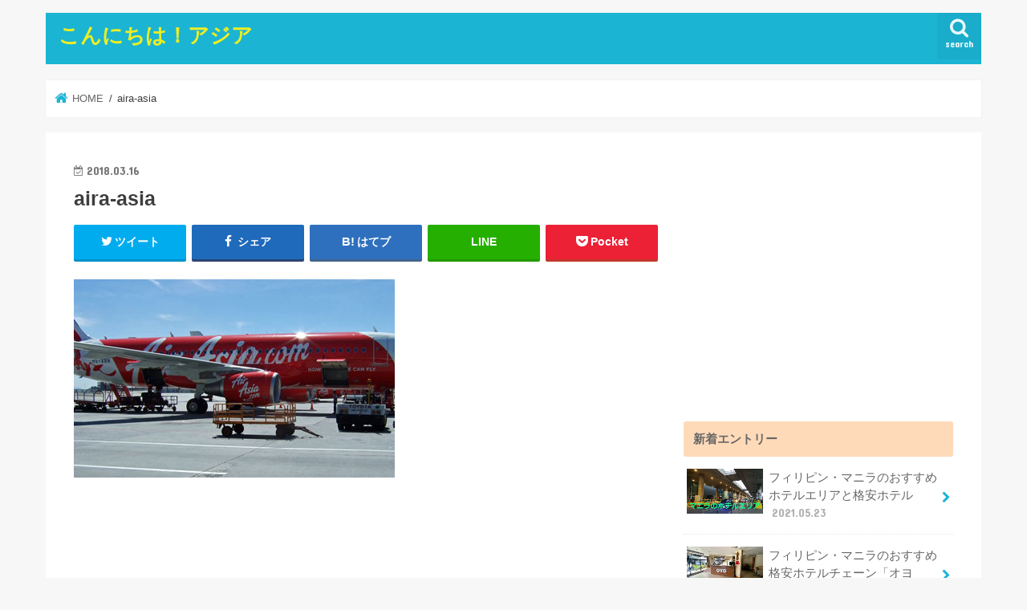

--- FILE ---
content_type: text/html; charset=UTF-8
request_url: https://www.konnichiwa-asia.com/airasia-cancellation/aira-asia/
body_size: 81718
content:
<!doctype html>
<html dir="ltr" lang="ja" prefix="og: https://ogp.me/ns#">

<head>
<meta charset="utf-8">
<meta http-equiv="X-UA-Compatible" content="IE=edge">

<meta name="HandheldFriendly" content="True">
<meta name="MobileOptimized" content="320">
<meta name="viewport" content="width=device-width, initial-scale=1"/>

<link rel="icon" href="http://www.konnichiwa-asia.com/wp-content/uploads/2017/02/asia.png">
<link rel="pingback" href="https://www.konnichiwa-asia.com/xmlrpc.php">

<!--[if IE]>
<![endif]-->


<script async src="//pagead2.googlesyndication.com/pagead/js/adsbygoogle.js"></script>
<script>
  (adsbygoogle = window.adsbygoogle || []).push({
    google_ad_client: "ca-pub-4749558893891721",
    enable_page_level_ads: true
  });
</script>

		<!-- All in One SEO 4.9.3 - aioseo.com -->
		<title>aira-asia | こんにちは！アジア</title>
	<meta name="robots" content="max-image-preview:large" />
	<meta name="author" content="konnichiwa-asia"/>
	<link rel="canonical" href="https://www.konnichiwa-asia.com/airasia-cancellation/aira-asia/" />
	<meta name="generator" content="All in One SEO (AIOSEO) 4.9.3" />
		<meta property="og:locale" content="ja_JP" />
		<meta property="og:site_name" content="こんにちは！アジア |" />
		<meta property="og:type" content="article" />
		<meta property="og:title" content="aira-asia | こんにちは！アジア" />
		<meta property="og:url" content="https://www.konnichiwa-asia.com/airasia-cancellation/aira-asia/" />
		<meta property="article:published_time" content="2018-03-15T22:52:44+00:00" />
		<meta property="article:modified_time" content="2018-03-15T22:52:44+00:00" />
		<meta name="twitter:card" content="summary" />
		<meta name="twitter:title" content="aira-asia | こんにちは！アジア" />
		<script type="application/ld+json" class="aioseo-schema">
			{"@context":"https:\/\/schema.org","@graph":[{"@type":"BreadcrumbList","@id":"https:\/\/www.konnichiwa-asia.com\/airasia-cancellation\/aira-asia\/#breadcrumblist","itemListElement":[{"@type":"ListItem","@id":"https:\/\/www.konnichiwa-asia.com#listItem","position":1,"name":"\u30db\u30fc\u30e0","item":"https:\/\/www.konnichiwa-asia.com","nextItem":{"@type":"ListItem","@id":"https:\/\/www.konnichiwa-asia.com\/airasia-cancellation\/aira-asia\/#listItem","name":"aira-asia"}},{"@type":"ListItem","@id":"https:\/\/www.konnichiwa-asia.com\/airasia-cancellation\/aira-asia\/#listItem","position":2,"name":"aira-asia","previousItem":{"@type":"ListItem","@id":"https:\/\/www.konnichiwa-asia.com#listItem","name":"\u30db\u30fc\u30e0"}}]},{"@type":"ItemPage","@id":"https:\/\/www.konnichiwa-asia.com\/airasia-cancellation\/aira-asia\/#itempage","url":"https:\/\/www.konnichiwa-asia.com\/airasia-cancellation\/aira-asia\/","name":"aira-asia | \u3053\u3093\u306b\u3061\u306f\uff01\u30a2\u30b8\u30a2","inLanguage":"ja","isPartOf":{"@id":"https:\/\/www.konnichiwa-asia.com\/#website"},"breadcrumb":{"@id":"https:\/\/www.konnichiwa-asia.com\/airasia-cancellation\/aira-asia\/#breadcrumblist"},"author":{"@id":"https:\/\/www.konnichiwa-asia.com\/author\/knw-asia\/#author"},"creator":{"@id":"https:\/\/www.konnichiwa-asia.com\/author\/knw-asia\/#author"},"datePublished":"2018-03-16T07:52:44+09:00","dateModified":"2018-03-16T07:52:44+09:00"},{"@type":"Organization","@id":"https:\/\/www.konnichiwa-asia.com\/#organization","name":"\u3053\u3093\u306b\u3061\u306f\uff01\u30a2\u30b8\u30a2","url":"https:\/\/www.konnichiwa-asia.com\/"},{"@type":"Person","@id":"https:\/\/www.konnichiwa-asia.com\/author\/knw-asia\/#author","url":"https:\/\/www.konnichiwa-asia.com\/author\/knw-asia\/","name":"konnichiwa-asia","image":{"@type":"ImageObject","@id":"https:\/\/www.konnichiwa-asia.com\/airasia-cancellation\/aira-asia\/#authorImage","url":"https:\/\/secure.gravatar.com\/avatar\/25821086fd274c24bafa2f6d24434f59?s=96&d=mm&r=g","width":96,"height":96,"caption":"konnichiwa-asia"}},{"@type":"WebSite","@id":"https:\/\/www.konnichiwa-asia.com\/#website","url":"https:\/\/www.konnichiwa-asia.com\/","name":"\u3053\u3093\u306b\u3061\u306f\uff01\u30a2\u30b8\u30a2","inLanguage":"ja","publisher":{"@id":"https:\/\/www.konnichiwa-asia.com\/#organization"}}]}
		</script>
		<!-- All in One SEO -->

<link rel='dns-prefetch' href='//ajax.googleapis.com' />
<link rel='dns-prefetch' href='//fonts.googleapis.com' />
<link rel='dns-prefetch' href='//maxcdn.bootstrapcdn.com' />
<link rel='dns-prefetch' href='//pagead2.googlesyndication.com' />
<link rel="alternate" type="application/rss+xml" title="こんにちは！アジア &raquo; フィード" href="https://www.konnichiwa-asia.com/feed/" />
<link rel="alternate" type="application/rss+xml" title="こんにちは！アジア &raquo; コメントフィード" href="https://www.konnichiwa-asia.com/comments/feed/" />
<script id="wpp-js" src="https://www.konnichiwa-asia.com/wp-content/plugins/wordpress-popular-posts/assets/js/wpp.min.js?ver=7.3.6" data-sampling="0" data-sampling-rate="100" data-api-url="https://www.konnichiwa-asia.com/wp-json/wordpress-popular-posts" data-post-id="5163" data-token="048194f140" data-lang="0" data-debug="0" type="text/javascript"></script>
<link rel="alternate" type="application/rss+xml" title="こんにちは！アジア &raquo; aira-asia のコメントのフィード" href="https://www.konnichiwa-asia.com/airasia-cancellation/aira-asia/feed/" />
<script type="text/javascript">
window._wpemojiSettings = {"baseUrl":"https:\/\/s.w.org\/images\/core\/emoji\/14.0.0\/72x72\/","ext":".png","svgUrl":"https:\/\/s.w.org\/images\/core\/emoji\/14.0.0\/svg\/","svgExt":".svg","source":{"concatemoji":"https:\/\/www.konnichiwa-asia.com\/wp-includes\/js\/wp-emoji-release.min.js"}};
/*! This file is auto-generated */
!function(e,a,t){var n,r,o,i=a.createElement("canvas"),p=i.getContext&&i.getContext("2d");function s(e,t){p.clearRect(0,0,i.width,i.height),p.fillText(e,0,0);e=i.toDataURL();return p.clearRect(0,0,i.width,i.height),p.fillText(t,0,0),e===i.toDataURL()}function c(e){var t=a.createElement("script");t.src=e,t.defer=t.type="text/javascript",a.getElementsByTagName("head")[0].appendChild(t)}for(o=Array("flag","emoji"),t.supports={everything:!0,everythingExceptFlag:!0},r=0;r<o.length;r++)t.supports[o[r]]=function(e){if(p&&p.fillText)switch(p.textBaseline="top",p.font="600 32px Arial",e){case"flag":return s("\ud83c\udff3\ufe0f\u200d\u26a7\ufe0f","\ud83c\udff3\ufe0f\u200b\u26a7\ufe0f")?!1:!s("\ud83c\uddfa\ud83c\uddf3","\ud83c\uddfa\u200b\ud83c\uddf3")&&!s("\ud83c\udff4\udb40\udc67\udb40\udc62\udb40\udc65\udb40\udc6e\udb40\udc67\udb40\udc7f","\ud83c\udff4\u200b\udb40\udc67\u200b\udb40\udc62\u200b\udb40\udc65\u200b\udb40\udc6e\u200b\udb40\udc67\u200b\udb40\udc7f");case"emoji":return!s("\ud83e\udef1\ud83c\udffb\u200d\ud83e\udef2\ud83c\udfff","\ud83e\udef1\ud83c\udffb\u200b\ud83e\udef2\ud83c\udfff")}return!1}(o[r]),t.supports.everything=t.supports.everything&&t.supports[o[r]],"flag"!==o[r]&&(t.supports.everythingExceptFlag=t.supports.everythingExceptFlag&&t.supports[o[r]]);t.supports.everythingExceptFlag=t.supports.everythingExceptFlag&&!t.supports.flag,t.DOMReady=!1,t.readyCallback=function(){t.DOMReady=!0},t.supports.everything||(n=function(){t.readyCallback()},a.addEventListener?(a.addEventListener("DOMContentLoaded",n,!1),e.addEventListener("load",n,!1)):(e.attachEvent("onload",n),a.attachEvent("onreadystatechange",function(){"complete"===a.readyState&&t.readyCallback()})),(e=t.source||{}).concatemoji?c(e.concatemoji):e.wpemoji&&e.twemoji&&(c(e.twemoji),c(e.wpemoji)))}(window,document,window._wpemojiSettings);
</script>
<style type="text/css">
img.wp-smiley,
img.emoji {
	display: inline !important;
	border: none !important;
	box-shadow: none !important;
	height: 1em !important;
	width: 1em !important;
	margin: 0 0.07em !important;
	vertical-align: -0.1em !important;
	background: none !important;
	padding: 0 !important;
}
</style>
	<link rel='stylesheet' id='wp-block-library-css' href='https://www.konnichiwa-asia.com/wp-includes/css/dist/block-library/style.min.css' type='text/css' media='all' />
<link rel='stylesheet' id='aioseo/css/src/vue/standalone/blocks/table-of-contents/global.scss-css' href='https://www.konnichiwa-asia.com/wp-content/plugins/all-in-one-seo-pack/dist/Lite/assets/css/table-of-contents/global.e90f6d47.css' type='text/css' media='all' />
<link rel='stylesheet' id='classic-theme-styles-css' href='https://www.konnichiwa-asia.com/wp-includes/css/classic-themes.min.css' type='text/css' media='all' />
<style id='global-styles-inline-css' type='text/css'>
body{--wp--preset--color--black: #000000;--wp--preset--color--cyan-bluish-gray: #abb8c3;--wp--preset--color--white: #ffffff;--wp--preset--color--pale-pink: #f78da7;--wp--preset--color--vivid-red: #cf2e2e;--wp--preset--color--luminous-vivid-orange: #ff6900;--wp--preset--color--luminous-vivid-amber: #fcb900;--wp--preset--color--light-green-cyan: #7bdcb5;--wp--preset--color--vivid-green-cyan: #00d084;--wp--preset--color--pale-cyan-blue: #8ed1fc;--wp--preset--color--vivid-cyan-blue: #0693e3;--wp--preset--color--vivid-purple: #9b51e0;--wp--preset--gradient--vivid-cyan-blue-to-vivid-purple: linear-gradient(135deg,rgba(6,147,227,1) 0%,rgb(155,81,224) 100%);--wp--preset--gradient--light-green-cyan-to-vivid-green-cyan: linear-gradient(135deg,rgb(122,220,180) 0%,rgb(0,208,130) 100%);--wp--preset--gradient--luminous-vivid-amber-to-luminous-vivid-orange: linear-gradient(135deg,rgba(252,185,0,1) 0%,rgba(255,105,0,1) 100%);--wp--preset--gradient--luminous-vivid-orange-to-vivid-red: linear-gradient(135deg,rgba(255,105,0,1) 0%,rgb(207,46,46) 100%);--wp--preset--gradient--very-light-gray-to-cyan-bluish-gray: linear-gradient(135deg,rgb(238,238,238) 0%,rgb(169,184,195) 100%);--wp--preset--gradient--cool-to-warm-spectrum: linear-gradient(135deg,rgb(74,234,220) 0%,rgb(151,120,209) 20%,rgb(207,42,186) 40%,rgb(238,44,130) 60%,rgb(251,105,98) 80%,rgb(254,248,76) 100%);--wp--preset--gradient--blush-light-purple: linear-gradient(135deg,rgb(255,206,236) 0%,rgb(152,150,240) 100%);--wp--preset--gradient--blush-bordeaux: linear-gradient(135deg,rgb(254,205,165) 0%,rgb(254,45,45) 50%,rgb(107,0,62) 100%);--wp--preset--gradient--luminous-dusk: linear-gradient(135deg,rgb(255,203,112) 0%,rgb(199,81,192) 50%,rgb(65,88,208) 100%);--wp--preset--gradient--pale-ocean: linear-gradient(135deg,rgb(255,245,203) 0%,rgb(182,227,212) 50%,rgb(51,167,181) 100%);--wp--preset--gradient--electric-grass: linear-gradient(135deg,rgb(202,248,128) 0%,rgb(113,206,126) 100%);--wp--preset--gradient--midnight: linear-gradient(135deg,rgb(2,3,129) 0%,rgb(40,116,252) 100%);--wp--preset--duotone--dark-grayscale: url('#wp-duotone-dark-grayscale');--wp--preset--duotone--grayscale: url('#wp-duotone-grayscale');--wp--preset--duotone--purple-yellow: url('#wp-duotone-purple-yellow');--wp--preset--duotone--blue-red: url('#wp-duotone-blue-red');--wp--preset--duotone--midnight: url('#wp-duotone-midnight');--wp--preset--duotone--magenta-yellow: url('#wp-duotone-magenta-yellow');--wp--preset--duotone--purple-green: url('#wp-duotone-purple-green');--wp--preset--duotone--blue-orange: url('#wp-duotone-blue-orange');--wp--preset--font-size--small: 13px;--wp--preset--font-size--medium: 20px;--wp--preset--font-size--large: 36px;--wp--preset--font-size--x-large: 42px;--wp--preset--spacing--20: 0.44rem;--wp--preset--spacing--30: 0.67rem;--wp--preset--spacing--40: 1rem;--wp--preset--spacing--50: 1.5rem;--wp--preset--spacing--60: 2.25rem;--wp--preset--spacing--70: 3.38rem;--wp--preset--spacing--80: 5.06rem;--wp--preset--shadow--natural: 6px 6px 9px rgba(0, 0, 0, 0.2);--wp--preset--shadow--deep: 12px 12px 50px rgba(0, 0, 0, 0.4);--wp--preset--shadow--sharp: 6px 6px 0px rgba(0, 0, 0, 0.2);--wp--preset--shadow--outlined: 6px 6px 0px -3px rgba(255, 255, 255, 1), 6px 6px rgba(0, 0, 0, 1);--wp--preset--shadow--crisp: 6px 6px 0px rgba(0, 0, 0, 1);}:where(.is-layout-flex){gap: 0.5em;}body .is-layout-flow > .alignleft{float: left;margin-inline-start: 0;margin-inline-end: 2em;}body .is-layout-flow > .alignright{float: right;margin-inline-start: 2em;margin-inline-end: 0;}body .is-layout-flow > .aligncenter{margin-left: auto !important;margin-right: auto !important;}body .is-layout-constrained > .alignleft{float: left;margin-inline-start: 0;margin-inline-end: 2em;}body .is-layout-constrained > .alignright{float: right;margin-inline-start: 2em;margin-inline-end: 0;}body .is-layout-constrained > .aligncenter{margin-left: auto !important;margin-right: auto !important;}body .is-layout-constrained > :where(:not(.alignleft):not(.alignright):not(.alignfull)){max-width: var(--wp--style--global--content-size);margin-left: auto !important;margin-right: auto !important;}body .is-layout-constrained > .alignwide{max-width: var(--wp--style--global--wide-size);}body .is-layout-flex{display: flex;}body .is-layout-flex{flex-wrap: wrap;align-items: center;}body .is-layout-flex > *{margin: 0;}:where(.wp-block-columns.is-layout-flex){gap: 2em;}.has-black-color{color: var(--wp--preset--color--black) !important;}.has-cyan-bluish-gray-color{color: var(--wp--preset--color--cyan-bluish-gray) !important;}.has-white-color{color: var(--wp--preset--color--white) !important;}.has-pale-pink-color{color: var(--wp--preset--color--pale-pink) !important;}.has-vivid-red-color{color: var(--wp--preset--color--vivid-red) !important;}.has-luminous-vivid-orange-color{color: var(--wp--preset--color--luminous-vivid-orange) !important;}.has-luminous-vivid-amber-color{color: var(--wp--preset--color--luminous-vivid-amber) !important;}.has-light-green-cyan-color{color: var(--wp--preset--color--light-green-cyan) !important;}.has-vivid-green-cyan-color{color: var(--wp--preset--color--vivid-green-cyan) !important;}.has-pale-cyan-blue-color{color: var(--wp--preset--color--pale-cyan-blue) !important;}.has-vivid-cyan-blue-color{color: var(--wp--preset--color--vivid-cyan-blue) !important;}.has-vivid-purple-color{color: var(--wp--preset--color--vivid-purple) !important;}.has-black-background-color{background-color: var(--wp--preset--color--black) !important;}.has-cyan-bluish-gray-background-color{background-color: var(--wp--preset--color--cyan-bluish-gray) !important;}.has-white-background-color{background-color: var(--wp--preset--color--white) !important;}.has-pale-pink-background-color{background-color: var(--wp--preset--color--pale-pink) !important;}.has-vivid-red-background-color{background-color: var(--wp--preset--color--vivid-red) !important;}.has-luminous-vivid-orange-background-color{background-color: var(--wp--preset--color--luminous-vivid-orange) !important;}.has-luminous-vivid-amber-background-color{background-color: var(--wp--preset--color--luminous-vivid-amber) !important;}.has-light-green-cyan-background-color{background-color: var(--wp--preset--color--light-green-cyan) !important;}.has-vivid-green-cyan-background-color{background-color: var(--wp--preset--color--vivid-green-cyan) !important;}.has-pale-cyan-blue-background-color{background-color: var(--wp--preset--color--pale-cyan-blue) !important;}.has-vivid-cyan-blue-background-color{background-color: var(--wp--preset--color--vivid-cyan-blue) !important;}.has-vivid-purple-background-color{background-color: var(--wp--preset--color--vivid-purple) !important;}.has-black-border-color{border-color: var(--wp--preset--color--black) !important;}.has-cyan-bluish-gray-border-color{border-color: var(--wp--preset--color--cyan-bluish-gray) !important;}.has-white-border-color{border-color: var(--wp--preset--color--white) !important;}.has-pale-pink-border-color{border-color: var(--wp--preset--color--pale-pink) !important;}.has-vivid-red-border-color{border-color: var(--wp--preset--color--vivid-red) !important;}.has-luminous-vivid-orange-border-color{border-color: var(--wp--preset--color--luminous-vivid-orange) !important;}.has-luminous-vivid-amber-border-color{border-color: var(--wp--preset--color--luminous-vivid-amber) !important;}.has-light-green-cyan-border-color{border-color: var(--wp--preset--color--light-green-cyan) !important;}.has-vivid-green-cyan-border-color{border-color: var(--wp--preset--color--vivid-green-cyan) !important;}.has-pale-cyan-blue-border-color{border-color: var(--wp--preset--color--pale-cyan-blue) !important;}.has-vivid-cyan-blue-border-color{border-color: var(--wp--preset--color--vivid-cyan-blue) !important;}.has-vivid-purple-border-color{border-color: var(--wp--preset--color--vivid-purple) !important;}.has-vivid-cyan-blue-to-vivid-purple-gradient-background{background: var(--wp--preset--gradient--vivid-cyan-blue-to-vivid-purple) !important;}.has-light-green-cyan-to-vivid-green-cyan-gradient-background{background: var(--wp--preset--gradient--light-green-cyan-to-vivid-green-cyan) !important;}.has-luminous-vivid-amber-to-luminous-vivid-orange-gradient-background{background: var(--wp--preset--gradient--luminous-vivid-amber-to-luminous-vivid-orange) !important;}.has-luminous-vivid-orange-to-vivid-red-gradient-background{background: var(--wp--preset--gradient--luminous-vivid-orange-to-vivid-red) !important;}.has-very-light-gray-to-cyan-bluish-gray-gradient-background{background: var(--wp--preset--gradient--very-light-gray-to-cyan-bluish-gray) !important;}.has-cool-to-warm-spectrum-gradient-background{background: var(--wp--preset--gradient--cool-to-warm-spectrum) !important;}.has-blush-light-purple-gradient-background{background: var(--wp--preset--gradient--blush-light-purple) !important;}.has-blush-bordeaux-gradient-background{background: var(--wp--preset--gradient--blush-bordeaux) !important;}.has-luminous-dusk-gradient-background{background: var(--wp--preset--gradient--luminous-dusk) !important;}.has-pale-ocean-gradient-background{background: var(--wp--preset--gradient--pale-ocean) !important;}.has-electric-grass-gradient-background{background: var(--wp--preset--gradient--electric-grass) !important;}.has-midnight-gradient-background{background: var(--wp--preset--gradient--midnight) !important;}.has-small-font-size{font-size: var(--wp--preset--font-size--small) !important;}.has-medium-font-size{font-size: var(--wp--preset--font-size--medium) !important;}.has-large-font-size{font-size: var(--wp--preset--font-size--large) !important;}.has-x-large-font-size{font-size: var(--wp--preset--font-size--x-large) !important;}
.wp-block-navigation a:where(:not(.wp-element-button)){color: inherit;}
:where(.wp-block-columns.is-layout-flex){gap: 2em;}
.wp-block-pullquote{font-size: 1.5em;line-height: 1.6;}
</style>
<link rel='stylesheet' id='toc-screen-css' href='https://www.konnichiwa-asia.com/wp-content/plugins/table-of-contents-plus/screen.min.css' type='text/css' media='all' />
<link rel='stylesheet' id='wordpress-popular-posts-css-css' href='https://www.konnichiwa-asia.com/wp-content/plugins/wordpress-popular-posts/assets/css/wpp.css' type='text/css' media='all' />
<link rel='stylesheet' id='yyi_rinker_stylesheet-css' href='https://www.konnichiwa-asia.com/wp-content/plugins/yyi-rinker/css/style.css?v=1.1.10' type='text/css' media='all' />
<link rel='stylesheet' id='style-css' href='https://www.konnichiwa-asia.com/wp-content/themes/jstork/style.css' type='text/css' media='all' />
<link rel='stylesheet' id='child-style-css' href='https://www.konnichiwa-asia.com/wp-content/themes/jstork_custom/style.css' type='text/css' media='all' />
<link rel='stylesheet' id='slick-css' href='https://www.konnichiwa-asia.com/wp-content/themes/jstork/library/css/slick.css' type='text/css' media='all' />
<link rel='stylesheet' id='shortcode-css' href='https://www.konnichiwa-asia.com/wp-content/themes/jstork/library/css/shortcode.css' type='text/css' media='all' />
<link rel='stylesheet' id='gf_Concert-css' href='//fonts.googleapis.com/css?family=Concert+One' type='text/css' media='all' />
<link rel='stylesheet' id='gf_Lato-css' href='//fonts.googleapis.com/css?family=Lato' type='text/css' media='all' />
<link rel='stylesheet' id='fontawesome-css' href='//maxcdn.bootstrapcdn.com/font-awesome/4.7.0/css/font-awesome.min.css' type='text/css' media='all' />
<link rel='stylesheet' id='remodal-css' href='https://www.konnichiwa-asia.com/wp-content/themes/jstork/library/css/remodal.css' type='text/css' media='all' />
<link rel='stylesheet' id='animate-css' href='https://www.konnichiwa-asia.com/wp-content/themes/jstork/library/css/animate.min.css' type='text/css' media='all' />
<script type='text/javascript' src='//ajax.googleapis.com/ajax/libs/jquery/1.12.4/jquery.min.js' id='jquery-js'></script>
<script type='text/javascript' src='https://www.konnichiwa-asia.com/wp-content/plugins/yyi-rinker/js/event-tracking.js?v=1.1.10' id='yyi_rinker_event_tracking_script-js'></script>
<link rel="https://api.w.org/" href="https://www.konnichiwa-asia.com/wp-json/" /><link rel="alternate" type="application/json" href="https://www.konnichiwa-asia.com/wp-json/wp/v2/media/5163" /><link rel="EditURI" type="application/rsd+xml" title="RSD" href="https://www.konnichiwa-asia.com/xmlrpc.php?rsd" />
<link rel="wlwmanifest" type="application/wlwmanifest+xml" href="https://www.konnichiwa-asia.com/wp-includes/wlwmanifest.xml" />

<link rel='shortlink' href='https://www.konnichiwa-asia.com/?p=5163' />
<link rel="alternate" type="application/json+oembed" href="https://www.konnichiwa-asia.com/wp-json/oembed/1.0/embed?url=https%3A%2F%2Fwww.konnichiwa-asia.com%2Fairasia-cancellation%2Faira-asia%2F" />
<link rel="alternate" type="text/xml+oembed" href="https://www.konnichiwa-asia.com/wp-json/oembed/1.0/embed?url=https%3A%2F%2Fwww.konnichiwa-asia.com%2Fairasia-cancellation%2Faira-asia%2F&#038;format=xml" />
<meta name="generator" content="Site Kit by Google 1.96.0" />            <style id="wpp-loading-animation-styles">@-webkit-keyframes bgslide{from{background-position-x:0}to{background-position-x:-200%}}@keyframes bgslide{from{background-position-x:0}to{background-position-x:-200%}}.wpp-widget-block-placeholder,.wpp-shortcode-placeholder{margin:0 auto;width:60px;height:3px;background:#dd3737;background:linear-gradient(90deg,#dd3737 0%,#571313 10%,#dd3737 100%);background-size:200% auto;border-radius:3px;-webkit-animation:bgslide 1s infinite linear;animation:bgslide 1s infinite linear}</style>
            <style>
.yyi-rinker-images {
    display: flex;
    justify-content: center;
    align-items: center;
    position: relative;

}
div.yyi-rinker-image img.yyi-rinker-main-img.hidden {
    display: none;
}

.yyi-rinker-images-arrow {
    cursor: pointer;
    position: absolute;
    top: 50%;
    display: block;
    margin-top: -11px;
    opacity: 0.6;
    width: 22px;
}

.yyi-rinker-images-arrow-left{
    left: -10px;
}
.yyi-rinker-images-arrow-right{
    right: -10px;
}

.yyi-rinker-images-arrow-left.hidden {
    display: none;
}

.yyi-rinker-images-arrow-right.hidden {
    display: none;
}
div.yyi-rinker-contents.yyi-rinker-design-tate  div.yyi-rinker-box{
    flex-direction: column;
}

div.yyi-rinker-contents.yyi-rinker-design-slim div.yyi-rinker-box .yyi-rinker-links {
    flex-direction: column;
}

div.yyi-rinker-contents.yyi-rinker-design-slim div.yyi-rinker-info {
    width: 100%;
}

div.yyi-rinker-contents.yyi-rinker-design-slim .yyi-rinker-title {
    text-align: center;
}

div.yyi-rinker-contents.yyi-rinker-design-slim .yyi-rinker-links {
    text-align: center;
}
div.yyi-rinker-contents.yyi-rinker-design-slim .yyi-rinker-image {
    margin: auto;
}

div.yyi-rinker-contents.yyi-rinker-design-slim div.yyi-rinker-info ul.yyi-rinker-links li {
	align-self: stretch;
}
div.yyi-rinker-contents.yyi-rinker-design-slim div.yyi-rinker-box div.yyi-rinker-info {
	padding: 0;
}
div.yyi-rinker-contents.yyi-rinker-design-slim div.yyi-rinker-box {
	flex-direction: column;
	padding: 14px 5px 0;
}

.yyi-rinker-design-slim div.yyi-rinker-box div.yyi-rinker-info {
	text-align: center;
}

.yyi-rinker-design-slim div.price-box span.price {
	display: block;
}

div.yyi-rinker-contents.yyi-rinker-design-slim div.yyi-rinker-info div.yyi-rinker-title a{
	font-size:16px;
}

div.yyi-rinker-contents.yyi-rinker-design-slim ul.yyi-rinker-links li.amazonkindlelink:before,  div.yyi-rinker-contents.yyi-rinker-design-slim ul.yyi-rinker-links li.amazonlink:before,  div.yyi-rinker-contents.yyi-rinker-design-slim ul.yyi-rinker-links li.rakutenlink:before,  div.yyi-rinker-contents.yyi-rinker-design-slim ul.yyi-rinker-links li.yahoolink:before {
	font-size:12px;
}

div.yyi-rinker-contents.yyi-rinker-design-slim ul.yyi-rinker-links li a {
	font-size: 13px;
}
.entry-content ul.yyi-rinker-links li {
	padding: 0;
}

				</style><script async src="//pagead2.googlesyndication.com/pagead/js/adsbygoogle.js"></script>
<script>
     (adsbygoogle = window.adsbygoogle || []).push({
          google_ad_client: "ca-pub-4749558893891721",
          enable_page_level_ads: true
     });
</script><style type="text/css">
body{color: #3E3E3E;}
a, #breadcrumb li.bc_homelink a::before, .authorbox .author_sns li a::before{color: #1BB4D3;}
a:hover{color: #E69B9B;}
.article-footer .post-categories li a,.article-footer .tags a,.accordionBtn{  background: #1BB4D3;  border-color: #1BB4D3;}
.article-footer .tags a{color:#1BB4D3; background: none;}
.article-footer .post-categories li a:hover,.article-footer .tags a:hover,.accordionBtn.active{ background:#E69B9B;  border-color:#E69B9B;}
input[type="text"],input[type="password"],input[type="datetime"],input[type="datetime-local"],input[type="date"],input[type="month"],input[type="time"],input[type="week"],input[type="number"],input[type="email"],input[type="url"],input[type="search"],input[type="tel"],input[type="color"],select,textarea,.field { background-color: #ffffff;}
.header{color: #ffffff;}
.bgfull .header,.header.bg,.header #inner-header,.menu-sp{background: #1bb4d3;}
#logo a{color: #eeee22;}
#g_nav .nav li a,.nav_btn,.menu-sp a,.menu-sp a,.menu-sp > ul:after{color: #edf9fc;}
#logo a:hover,#g_nav .nav li a:hover,.nav_btn:hover{color:#eeeeee;}
@media only screen and (min-width: 768px) {
.nav > li > a:after{background: #eeeeee;}
.nav ul {background: #666666;}
#g_nav .nav li ul.sub-menu li a{color: #f7f7f7;}
}
@media only screen and (max-width: 1165px) {
.site_description{background: #1bb4d3; color: #ffffff;}
}
#inner-content, #breadcrumb, .entry-content blockquote:before, .entry-content blockquote:after{background: #ffffff}
.top-post-list .post-list:before{background: #1BB4D3;}
.widget li a:after{color: #1BB4D3;}
.entry-content h2,.widgettitle,.accordion::before{background: #ffdab9; color: #444444;}
.entry-content h3{border-color: #ffdab9;}
.h_boader .entry-content h2{border-color: #ffdab9; color: #3E3E3E;}
.h_balloon .entry-content h2:after{border-top-color: #ffdab9;}
.entry-content ul li:before{ background: #ffdab9;}
.entry-content ol li:before{ background: #ffdab9;}
.post-list-card .post-list .eyecatch .cat-name,.top-post-list .post-list .eyecatch .cat-name,.byline .cat-name,.single .authorbox .author-newpost li .cat-name,.related-box li .cat-name,.carouselwrap .cat-name,.eyecatch .cat-name{background: #fcee21; color:  #444444;}
ul.wpp-list li a:before{background: #ffdab9; color: #444444;}
.readmore a{border:1px solid #1BB4D3;color:#1BB4D3;}
.readmore a:hover{background:#1BB4D3;color:#fff;}
.btn-wrap a{background: #1BB4D3;border: 1px solid #1BB4D3;}
.btn-wrap a:hover{background: #E69B9B;border-color: #E69B9B;}
.btn-wrap.simple a{border:1px solid #1BB4D3;color:#1BB4D3;}
.btn-wrap.simple a:hover{background:#1BB4D3;}
.blue-btn, .comment-reply-link, #submit { background-color: #1BB4D3; }
.blue-btn:hover, .comment-reply-link:hover, #submit:hover, .blue-btn:focus, .comment-reply-link:focus, #submit:focus {background-color: #E69B9B; }
#sidebar1{color: #444444;}
.widget:not(.widget_text) a{color:#666666;}
.widget:not(.widget_text) a:hover{color:#999999;}
.bgfull #footer-top,#footer-top .inner,.cta-inner{background-color: #666666; color: #CACACA;}
.footer a,#footer-top a{color: #f7f7f7;}
#footer-top .widgettitle{color: #CACACA;}
.bgfull .footer,.footer.bg,.footer .inner {background-color: #666666;color: #CACACA;}
.footer-links li a:before{ color: #1bb4d3;}
.pagination a, .pagination span,.page-links a{border-color: #1BB4D3; color: #1BB4D3;}
.pagination .current,.pagination .current:hover,.page-links ul > li > span{background-color: #1BB4D3; border-color: #1BB4D3;}
.pagination a:hover, .pagination a:focus,.page-links a:hover, .page-links a:focus{background-color: #1BB4D3; color: #fff;}
</style>

<!-- Google AdSense スニペット (Site Kit が追加) -->
<meta name="google-adsense-platform-account" content="ca-host-pub-2644536267352236">
<meta name="google-adsense-platform-domain" content="sitekit.withgoogle.com">
<!-- (ここまで) Google AdSense スニペット (Site Kit が追加) -->

<!-- Google AdSense スニペット (Site Kit が追加) -->
<script async="async" src="https://pagead2.googlesyndication.com/pagead/js/adsbygoogle.js?client=ca-pub-4749558893891721&amp;host=ca-host-pub-2644536267352236" crossorigin="anonymous" type="text/javascript"></script>

<!-- (ここまで) Google AdSense スニペット (Site Kit が追加) -->
<style id="sccss">/* カスタム CSS をここに入力してください */	
.image-center {
		align: center;
		}

.entry-content img .alignnone  {
    margin: 0 0 1.5em 3px;
		}	

#inner-content {
    box-shadow: none;
	}

#g_nav .nav li a {
	color: #808080!important;
	}

*{ font-family: "ヒラギノ角ゴ ProN W3", "Hiragino Kaku Gothic ProN", メイリオ, Meiryo, "ＭＳ Ｐゴシック", "MS PGothic", sans-serif;}

body{font-weight: 400;}

#breadcrumb {
    font-size: .8em;
    }

.popular-posts li {
    border-bottom: 1px dotted rgba(125, 125, 125, 0.2);
    margin: 0;
    padding-bottom: 1em;
	}

.wpp-date {
    font-family: 'Concert One', cursive;
    font-weight: normal;
    padding: 0 0.3em;
    font-size: 0.9em;
    opacity: .5;
    display: inline-block;
	}

.popular-posts li:last-child {
    border-bottom: none;
	}

.entry-content th {
    background-color: #f6f6f6;
    }

.copyright a {
    color: #666666!important;
	}

.cat-name {
    color: #ffffff!important;
	}

.widgettitle {
    color: #666666!important;
	}

/*.entry-content ol li, ul li:before {
    background: #adadad!important;
	}*/

/*.size-widget-thum {
    height: 77px;
    overflow: hidden;
    text-align: center;
    background: #ddd;
	}*/

.wpp-thumbnail {
    margin: 0 5px 0 0!important;
    }

.clear-img {
    clear: both;
    }

.ft-awe {
    font-size: 1em;
    font-weight: 400;
	margin: 0 0 0.5em;  
	}
 
.ft-awe:before {
	content: "\f046 ";
	font-size: 1.2em;
	color: #939393;
	margin-right: 3px;
	font-family: FontAwesome;
	}

.ft-str {
    font-weight: 700;
    }

.entry-content table caption {
    margin: 0 0 -5px;
    caption-side: bottom;
	}

.entry-content ul li, .entry-content ol li{
    margin: 0.3em 0;
	}

ol, ul {
    margin-left: 0.5em;
	}

.entry-content table {
    margin-top: 1.5em;
	}

#main .widgettitle {
    font-size: 0.95em;
	background: none;
	font-weight: 400;
	}

.widget-in-article-title {
    color: #666666!important;
	text-align: center;
    font-size: 0.95em;
	}

.widget-in-article {
	text-align: center;
	}

.amazonjs_info ul li:before {
	background : none;
    content: none;
	}

.amazonjs_image a:after {
    content: none!important;
	}

.marker-yellow {
	background: linear-gradient(transparent 75%,#ffff66 0%);   
  }

.color-red {
color: #ff0000;  
  	}
</style></head>

<body class="attachment attachment-template-default single single-attachment postid-5163 attachmentid-5163 attachment-jpeg bg pannavi_on h_default sidebarright undo_off">
	<svg xmlns="http://www.w3.org/2000/svg" viewBox="0 0 0 0" width="0" height="0" focusable="false" role="none" style="visibility: hidden; position: absolute; left: -9999px; overflow: hidden;" ><defs><filter id="wp-duotone-dark-grayscale"><feColorMatrix color-interpolation-filters="sRGB" type="matrix" values=" .299 .587 .114 0 0 .299 .587 .114 0 0 .299 .587 .114 0 0 .299 .587 .114 0 0 " /><feComponentTransfer color-interpolation-filters="sRGB" ><feFuncR type="table" tableValues="0 0.49803921568627" /><feFuncG type="table" tableValues="0 0.49803921568627" /><feFuncB type="table" tableValues="0 0.49803921568627" /><feFuncA type="table" tableValues="1 1" /></feComponentTransfer><feComposite in2="SourceGraphic" operator="in" /></filter></defs></svg><svg xmlns="http://www.w3.org/2000/svg" viewBox="0 0 0 0" width="0" height="0" focusable="false" role="none" style="visibility: hidden; position: absolute; left: -9999px; overflow: hidden;" ><defs><filter id="wp-duotone-grayscale"><feColorMatrix color-interpolation-filters="sRGB" type="matrix" values=" .299 .587 .114 0 0 .299 .587 .114 0 0 .299 .587 .114 0 0 .299 .587 .114 0 0 " /><feComponentTransfer color-interpolation-filters="sRGB" ><feFuncR type="table" tableValues="0 1" /><feFuncG type="table" tableValues="0 1" /><feFuncB type="table" tableValues="0 1" /><feFuncA type="table" tableValues="1 1" /></feComponentTransfer><feComposite in2="SourceGraphic" operator="in" /></filter></defs></svg><svg xmlns="http://www.w3.org/2000/svg" viewBox="0 0 0 0" width="0" height="0" focusable="false" role="none" style="visibility: hidden; position: absolute; left: -9999px; overflow: hidden;" ><defs><filter id="wp-duotone-purple-yellow"><feColorMatrix color-interpolation-filters="sRGB" type="matrix" values=" .299 .587 .114 0 0 .299 .587 .114 0 0 .299 .587 .114 0 0 .299 .587 .114 0 0 " /><feComponentTransfer color-interpolation-filters="sRGB" ><feFuncR type="table" tableValues="0.54901960784314 0.98823529411765" /><feFuncG type="table" tableValues="0 1" /><feFuncB type="table" tableValues="0.71764705882353 0.25490196078431" /><feFuncA type="table" tableValues="1 1" /></feComponentTransfer><feComposite in2="SourceGraphic" operator="in" /></filter></defs></svg><svg xmlns="http://www.w3.org/2000/svg" viewBox="0 0 0 0" width="0" height="0" focusable="false" role="none" style="visibility: hidden; position: absolute; left: -9999px; overflow: hidden;" ><defs><filter id="wp-duotone-blue-red"><feColorMatrix color-interpolation-filters="sRGB" type="matrix" values=" .299 .587 .114 0 0 .299 .587 .114 0 0 .299 .587 .114 0 0 .299 .587 .114 0 0 " /><feComponentTransfer color-interpolation-filters="sRGB" ><feFuncR type="table" tableValues="0 1" /><feFuncG type="table" tableValues="0 0.27843137254902" /><feFuncB type="table" tableValues="0.5921568627451 0.27843137254902" /><feFuncA type="table" tableValues="1 1" /></feComponentTransfer><feComposite in2="SourceGraphic" operator="in" /></filter></defs></svg><svg xmlns="http://www.w3.org/2000/svg" viewBox="0 0 0 0" width="0" height="0" focusable="false" role="none" style="visibility: hidden; position: absolute; left: -9999px; overflow: hidden;" ><defs><filter id="wp-duotone-midnight"><feColorMatrix color-interpolation-filters="sRGB" type="matrix" values=" .299 .587 .114 0 0 .299 .587 .114 0 0 .299 .587 .114 0 0 .299 .587 .114 0 0 " /><feComponentTransfer color-interpolation-filters="sRGB" ><feFuncR type="table" tableValues="0 0" /><feFuncG type="table" tableValues="0 0.64705882352941" /><feFuncB type="table" tableValues="0 1" /><feFuncA type="table" tableValues="1 1" /></feComponentTransfer><feComposite in2="SourceGraphic" operator="in" /></filter></defs></svg><svg xmlns="http://www.w3.org/2000/svg" viewBox="0 0 0 0" width="0" height="0" focusable="false" role="none" style="visibility: hidden; position: absolute; left: -9999px; overflow: hidden;" ><defs><filter id="wp-duotone-magenta-yellow"><feColorMatrix color-interpolation-filters="sRGB" type="matrix" values=" .299 .587 .114 0 0 .299 .587 .114 0 0 .299 .587 .114 0 0 .299 .587 .114 0 0 " /><feComponentTransfer color-interpolation-filters="sRGB" ><feFuncR type="table" tableValues="0.78039215686275 1" /><feFuncG type="table" tableValues="0 0.94901960784314" /><feFuncB type="table" tableValues="0.35294117647059 0.47058823529412" /><feFuncA type="table" tableValues="1 1" /></feComponentTransfer><feComposite in2="SourceGraphic" operator="in" /></filter></defs></svg><svg xmlns="http://www.w3.org/2000/svg" viewBox="0 0 0 0" width="0" height="0" focusable="false" role="none" style="visibility: hidden; position: absolute; left: -9999px; overflow: hidden;" ><defs><filter id="wp-duotone-purple-green"><feColorMatrix color-interpolation-filters="sRGB" type="matrix" values=" .299 .587 .114 0 0 .299 .587 .114 0 0 .299 .587 .114 0 0 .299 .587 .114 0 0 " /><feComponentTransfer color-interpolation-filters="sRGB" ><feFuncR type="table" tableValues="0.65098039215686 0.40392156862745" /><feFuncG type="table" tableValues="0 1" /><feFuncB type="table" tableValues="0.44705882352941 0.4" /><feFuncA type="table" tableValues="1 1" /></feComponentTransfer><feComposite in2="SourceGraphic" operator="in" /></filter></defs></svg><svg xmlns="http://www.w3.org/2000/svg" viewBox="0 0 0 0" width="0" height="0" focusable="false" role="none" style="visibility: hidden; position: absolute; left: -9999px; overflow: hidden;" ><defs><filter id="wp-duotone-blue-orange"><feColorMatrix color-interpolation-filters="sRGB" type="matrix" values=" .299 .587 .114 0 0 .299 .587 .114 0 0 .299 .587 .114 0 0 .299 .587 .114 0 0 " /><feComponentTransfer color-interpolation-filters="sRGB" ><feFuncR type="table" tableValues="0.098039215686275 1" /><feFuncG type="table" tableValues="0 0.66274509803922" /><feFuncB type="table" tableValues="0.84705882352941 0.41960784313725" /><feFuncA type="table" tableValues="1 1" /></feComponentTransfer><feComposite in2="SourceGraphic" operator="in" /></filter></defs></svg><div id="container">

<header class="header animated fadeIn " role="banner">
<div id="inner-header" class="wrap cf">
<div id="logo" class="gf fs_s">
<p class="h1 text"><a href="https://www.konnichiwa-asia.com">こんにちは！アジア</a></p>
</div>

<a href="#searchbox" data-remodal-target="searchbox" class="nav_btn search_btn"><span class="text gf">search</span></a>





</div>
</header>


<div class="remodal" data-remodal-id="spnavi" data-remodal-options="hashTracking:false">
<button data-remodal-action="close" class="remodal-close"><span class="text gf">CLOSE</span></button>
<button data-remodal-action="close" class="remodal-close"><span class="text gf">CLOSE</span></button>
</div>




<div class="remodal searchbox" data-remodal-id="searchbox" data-remodal-options="hashTracking:false">
<div class="search cf"><dl><dt>キーワードで記事を検索</dt><dd><form role="search" method="get" id="searchform" class="searchform cf" action="https://www.konnichiwa-asia.com/" >
		<input type="search" placeholder="検索する" value="" name="s" id="s" />
		<button type="submit" id="searchsubmit" ><i class="fa fa-search"></i></button>
		</form></dd></dl></div>
<button data-remodal-action="close" class="remodal-close"><span class="text gf">CLOSE</span></button>
</div>






<div id="breadcrumb" class="breadcrumb inner wrap cf"><ul itemscope itemtype="http://schema.org/BreadcrumbList"><li itemprop="itemListElement" itemscope itemtype="http://schema.org/ListItem" class="bc_homelink"><a itemprop="item" href="https://www.konnichiwa-asia.com/"><span itemprop="name"> HOME</span></a><meta itemprop="position" content="1" /></li><li itemprop="itemListElement" itemscope itemtype="http://schema.org/ListItem" class="bc_posttitle"><span itemprop="name">aira-asia</span><meta itemprop="position" content="3" /></li></ul></div>
<div id="content">
<div id="inner-content" class="wrap cf">

<main id="main" class="m-all t-all d-5of7 cf" role="main">
<article id="post-5163" class="post-5163 attachment type-attachment status-inherit hentry article cf" role="article">
<header class="article-header entry-header">
<p class="byline entry-meta vcard cf">
<time class="date gf entry-date updated"  datetime="2018-03-16">2018.03.16</time>

<span class="writer name author"><span class="fn">konnichiwa-asia</span></span>
</p>

<h1 class="entry-title single-title" itemprop="headline" rel="bookmark">aira-asia</h1>

<div class="share short">
<div class="sns">
<ul class="cf">

<li class="twitter"> 
<a target="blank" href="//twitter.com/intent/tweet?url=https%3A%2F%2Fwww.konnichiwa-asia.com%2Fairasia-cancellation%2Faira-asia%2F&text=aira-asia&tw_p=tweetbutton" onclick="window.open(this.href, 'tweetwindow', 'width=550, height=450,personalbar=0,toolbar=0,scrollbars=1,resizable=1'); return false;"><i class="fa fa-twitter"></i><span class="text">ツイート</span><span class="count"></span></a>
</li>

<li class="facebook">
<a href="//www.facebook.com/sharer.php?src=bm&u=https%3A%2F%2Fwww.konnichiwa-asia.com%2Fairasia-cancellation%2Faira-asia%2F&t=aira-asia" onclick="javascript:window.open(this.href, '', 'menubar=no,toolbar=no,resizable=yes,scrollbars=yes,height=300,width=600');return false;"><i class="fa fa-facebook"></i>
<span class="text">シェア</span><span class="count"></span></a>
</li>

<li class="hatebu">       
<a href="//b.hatena.ne.jp/add?mode=confirm&url=https://www.konnichiwa-asia.com/airasia-cancellation/aira-asia/&title=aira-asia" onclick="window.open(this.href, 'HBwindow', 'width=600, height=400, menubar=no, toolbar=no, scrollbars=yes'); return false;" target="_blank"><span class="text">はてブ</span><span class="count"></span></a>
</li>

<li class="line">
<a href="//line.me/R/msg/text/?aira-asia%0Ahttps%3A%2F%2Fwww.konnichiwa-asia.com%2Fairasia-cancellation%2Faira-asia%2F" target="_blank"><span>LINE</span></a>
</li>

<li class="pocket">
<a href="//getpocket.com/edit?url=https://www.konnichiwa-asia.com/airasia-cancellation/aira-asia/&title=aira-asia" onclick="window.open(this.href, 'FBwindow', 'width=550, height=350, menubar=no, toolbar=no, scrollbars=yes'); return false;"><i class="fa fa-get-pocket"></i><span class="text">Pocket</span><span class="count"></span></a></li>

</ul>
</div> 
</div></header>



<section class="entry-content cf">


<p class="attachment"><a href='https://www.konnichiwa-asia.com/wp-content/uploads/2018/03/aira-asia.jpg'><img width="400" height="247" src="https://www.konnichiwa-asia.com/wp-content/uploads/2018/03/aira-asia.jpg" class="attachment-medium size-medium" alt="" decoding="async" loading="lazy" srcset="https://www.konnichiwa-asia.com/wp-content/uploads/2018/03/aira-asia.jpg 400w, https://www.konnichiwa-asia.com/wp-content/uploads/2018/03/aira-asia-125x77.jpg 125w" sizes="(max-width: 400px) 100vw, 400px" /></a></p>

<div class="add">
<div id="text-4" class="widget widget_text">			<div class="textwidget"><script async src="//pagead2.googlesyndication.com/pagead/js/adsbygoogle.js"></script>
<!-- kw-asia-article-bottom-1 -->
<ins class="adsbygoogle"
     style="display:block"
     data-ad-client="ca-pub-4749558893891721"
     data-ad-slot="1393659039"
     data-ad-format="auto"
     data-full-width-responsive="true"></ins>
<script>
(adsbygoogle = window.adsbygoogle || []).push({});
</script></div>
		</div></div>

</section>






<div class="sharewrap wow animated fadeIn" data-wow-delay="0.5s">

<div class="share">
<div class="sns">
<ul class="cf">

<li class="twitter"> 
<a target="blank" href="//twitter.com/intent/tweet?url=https%3A%2F%2Fwww.konnichiwa-asia.com%2Fairasia-cancellation%2Faira-asia%2F&text=aira-asia&tw_p=tweetbutton" onclick="window.open(this.href, 'tweetwindow', 'width=550, height=450,personalbar=0,toolbar=0,scrollbars=1,resizable=1'); return false;"><i class="fa fa-twitter"></i><span class="text">ツイート</span><span class="count"></span></a>
</li>

<li class="facebook">
<a href="//www.facebook.com/sharer.php?src=bm&u=https%3A%2F%2Fwww.konnichiwa-asia.com%2Fairasia-cancellation%2Faira-asia%2F&t=aira-asia" onclick="javascript:window.open(this.href, '', 'menubar=no,toolbar=no,resizable=yes,scrollbars=yes,height=300,width=600');return false;"><i class="fa fa-facebook"></i>
<span class="text">シェア</span><span class="count"></span></a>
</li>

<li class="hatebu">       
<a href="//b.hatena.ne.jp/add?mode=confirm&url=https://www.konnichiwa-asia.com/airasia-cancellation/aira-asia/&title=aira-asia" onclick="window.open(this.href, 'HBwindow', 'width=600, height=400, menubar=no, toolbar=no, scrollbars=yes'); return false;" target="_blank"><span class="text">はてブ</span><span class="count"></span></a>
</li>

<li class="line">
<a href="//line.me/R/msg/text/?aira-asia%0Ahttps%3A%2F%2Fwww.konnichiwa-asia.com%2Fairasia-cancellation%2Faira-asia%2F" target="_blank"><span>LINE</span></a>
</li>

<li class="pocket">
<a href="//getpocket.com/edit?url=https://www.konnichiwa-asia.com/airasia-cancellation/aira-asia/&title=aira-asia" onclick="window.open(this.href, 'FBwindow', 'width=550, height=350, menubar=no, toolbar=no, scrollbars=yes'); return false;"><i class="fa fa-get-pocket"></i><span class="text">Pocket</span><span class="count"></span></a></li>

<li class="feedly">
<a href="https://feedly.com/i/subscription/feed/https://www.konnichiwa-asia.com/feed/"  target="blank"><i class="fa fa-rss"></i><span class="text">feedly</span><span class="count"></span></a></li>    
</ul>
</div>
</div></div>




	<div id="respond" class="comment-respond">
		<h3 id="reply-title" class="comment-reply-title">コメントを残す <small><a rel="nofollow" id="cancel-comment-reply-link" href="/airasia-cancellation/aira-asia/#respond" style="display:none;">コメントをキャンセル</a></small></h3><form action="https://www.konnichiwa-asia.com/wp-comments-post.php" method="post" id="commentform" class="comment-form" novalidate><p class="comment-notes"><span id="email-notes">メールアドレスが公開されることはありません。</span> <span class="required-field-message"><span class="required">※</span> が付いている欄は必須項目です</span></p><p class="comment-form-comment"><label for="comment">コメント <span class="required">※</span></label> <textarea id="comment" name="comment" cols="45" rows="8" maxlength="65525" required></textarea></p><p class="comment-form-author"><label for="author">名前 <span class="required">※</span></label> <input id="author" name="author" type="text" value="" size="30" maxlength="245" autocomplete="name" required /></p>
<p class="comment-form-email"><label for="email">メール <span class="required">※</span></label> <input id="email" name="email" type="email" value="" size="30" maxlength="100" aria-describedby="email-notes" autocomplete="email" required /></p>
<p class="comment-form-url"><label for="url">サイト</label> <input id="url" name="url" type="url" value="" size="30" maxlength="200" autocomplete="url" /></p>
<p class="form-submit"><input name="submit" type="submit" id="submit" class="submit" value="コメントを送信" /> <input type='hidden' name='comment_post_ID' value='5163' id='comment_post_ID' />
<input type='hidden' name='comment_parent' id='comment_parent' value='0' />
</p><p style="display: none;"><input type="hidden" id="akismet_comment_nonce" name="akismet_comment_nonce" value="d2e3d52d23" /></p><p style="display: none !important;" class="akismet-fields-container" data-prefix="ak_"><label>&#916;<textarea name="ak_hp_textarea" cols="45" rows="8" maxlength="100"></textarea></label><input type="hidden" id="ak_js_1" name="ak_js" value="245"/><script>document.getElementById( "ak_js_1" ).setAttribute( "value", ( new Date() ).getTime() );</script></p></form>	</div><!-- #respond -->
	
</article>

<div class="np-post">
<div class="navigation">
<div class="prev np-post-list">
<div class="home_link">
<a href="https://www.konnichiwa-asia.com"><figure class="eyecatch"><i class="fa fa-home"></i></figure><span class="ttl">トップページへ</span></a>
</div>
</div>

<div class="next np-post-list">
<div class="home_link">
<a href="https://www.konnichiwa-asia.com"><span class="ttl">トップページへ</span><figure class="eyecatch"><i class="fa fa-home"></i></figure></a>
</div>
</div>
</div>
</div>

  <div class="related-box original-related wow animated fadeIn cf">
    <div class="inbox">
	    <h2 class="related-h h_ttl"><span class="gf">RECOMMEND</span>こちらの記事も人気です。</h2>
		    <div class="related-post">
				<ul class="related-list cf">

  	        <li rel="bookmark" title="フィリピン・マニラのおすすめ格安ホテルチェーン「ゼン ルームス」">
		        <a href="https://www.konnichiwa-asia.com/zen-rooms-philippines/" rel=\"bookmark" title="フィリピン・マニラのおすすめ格安ホテルチェーン「ゼン ルームス」" class="title">
		        	<figure class="eyecatch">
	        	                <img width="300" height="200" src="https://www.konnichiwa-asia.com/wp-content/uploads/2021/05/zen-ph-300x200.jpg" class="attachment-post-thum size-post-thum wp-post-image" alt="" decoding="async" />	        	        		<span class="cat-name">フィリピン</span>
		            </figure>
					<time class="date gf">2021.5.20</time>
					<h3 class="ttl">
						フィリピン・マニラのおすすめ格安ホテルチェーン「ゼン ルームス」					</h3>
				</a>
	        </li>
  	        <li rel="bookmark" title="ベトナムの旧正月「テト」とは何？">
		        <a href="https://www.konnichiwa-asia.com/vietnamese-tet-holiday/" rel=\"bookmark" title="ベトナムの旧正月「テト」とは何？" class="title">
		        	<figure class="eyecatch">
	        	                <img width="300" height="187" src="https://www.konnichiwa-asia.com/wp-content/uploads/2020/06/vietnam-tet-300x187.jpg" class="attachment-post-thum size-post-thum wp-post-image" alt="" decoding="async" loading="lazy" srcset="https://www.konnichiwa-asia.com/wp-content/uploads/2020/06/vietnam-tet-300x187.jpg 300w, https://www.konnichiwa-asia.com/wp-content/uploads/2020/06/vietnam-tet-125x77.jpg 125w" sizes="(max-width: 300px) 100vw, 300px" />	        	        		<span class="cat-name">ベトナム</span>
		            </figure>
					<time class="date gf">2020.6.15</time>
					<h3 class="ttl">
						ベトナムの旧正月「テト」とは何？					</h3>
				</a>
	        </li>
  	        <li rel="bookmark" title="中国の端午節とはどんな節句？">
		        <a href="https://www.konnichiwa-asia.com/duan-wu-jie/" rel=\"bookmark" title="中国の端午節とはどんな節句？" class="title">
		        	<figure class="eyecatch">
	        	                <img width="300" height="200" src="https://www.konnichiwa-asia.com/wp-content/uploads/2021/02/chimaki-300x200.jpg" class="attachment-post-thum size-post-thum wp-post-image" alt="" decoding="async" loading="lazy" />	        	        		<span class="cat-name">中国</span>
		            </figure>
					<time class="date gf">2021.2.9</time>
					<h3 class="ttl">
						中国の端午節とはどんな節句？					</h3>
				</a>
	        </li>
  	        <li rel="bookmark" title="フィリピン・マニラのおすすめ格安ホテルチェーン「ゴー ホテルズ」">
		        <a href="https://www.konnichiwa-asia.com/philippines-go-hotels/" rel=\"bookmark" title="フィリピン・マニラのおすすめ格安ホテルチェーン「ゴー ホテルズ」" class="title">
		        	<figure class="eyecatch">
	        	                <img width="300" height="200" src="https://www.konnichiwa-asia.com/wp-content/uploads/2021/05/gohotels-philippines-1-300x200.jpg" class="attachment-post-thum size-post-thum wp-post-image" alt="" decoding="async" loading="lazy" />	        	        		<span class="cat-name">フィリピン</span>
		            </figure>
					<time class="date gf">2021.5.15</time>
					<h3 class="ttl">
						フィリピン・マニラのおすすめ格安ホテルチェーン「ゴー ホテルズ」					</h3>
				</a>
	        </li>
  	        <li rel="bookmark" title="中国の格安ホテルチェーン店">
		        <a href="https://www.konnichiwa-asia.com/china-hotel-chain/" rel=\"bookmark" title="中国の格安ホテルチェーン店" class="title">
		        	<figure class="eyecatch">
	        	                <img width="300" height="200" src="https://www.konnichiwa-asia.com/wp-content/uploads/2018/01/hanting-hotel-300x200.jpg" class="attachment-post-thum size-post-thum wp-post-image" alt="" decoding="async" loading="lazy" srcset="https://www.konnichiwa-asia.com/wp-content/uploads/2018/01/hanting-hotel-300x200.jpg 300w, https://www.konnichiwa-asia.com/wp-content/uploads/2018/01/hanting-hotel.jpg 350w" sizes="(max-width: 300px) 100vw, 300px" />	        	        		<span class="cat-name">中国</span>
		            </figure>
					<time class="date gf">2018.2.18</time>
					<h3 class="ttl">
						中国の格安ホテルチェーン店					</h3>
				</a>
	        </li>
  	        <li rel="bookmark" title="ジェットスター  「川豊本店」の割引クーポン 成田山表参道の “うなぎ” で夏を乗りきろうキャンペーン！">
		        <a href="https://www.konnichiwa-asia.com/jetstar-naritasan-coupon/" rel=\"bookmark" title="ジェットスター  「川豊本店」の割引クーポン 成田山表参道の “うなぎ” で夏を乗りきろうキャンペーン！" class="title">
		        	<figure class="eyecatch">
	        	                <img width="300" height="175" src="https://www.konnichiwa-asia.com/wp-content/uploads/2016/07/jetstar-narita-sando.gif" class="attachment-post-thum size-post-thum wp-post-image" alt="" decoding="async" loading="lazy" />	        	        		<span class="cat-name">お得情報</span>
		            </figure>
					<time class="date gf">2016.7.26</time>
					<h3 class="ttl">
						ジェットスター  「川豊本店」の割引クーポン 成田山表参道の “うなぎ”…					</h3>
				</a>
	        </li>
  	        <li rel="bookmark" title="タイ・バンコクの物価～ワンコインで何が買える？【2019年 コンビニエンスストア】">
		        <a href="https://www.konnichiwa-asia.com/bangkok-one-coin-2019/" rel=\"bookmark" title="タイ・バンコクの物価～ワンコインで何が買える？【2019年 コンビニエンスストア】" class="title">
		        	<figure class="eyecatch">
	        	                <img width="300" height="200" src="https://www.konnichiwa-asia.com/wp-content/uploads/2020/01/thai-7eleven-300x200.jpg" class="attachment-post-thum size-post-thum wp-post-image" alt="タイのセブンイレブン" decoding="async" loading="lazy" srcset="https://www.konnichiwa-asia.com/wp-content/uploads/2020/01/thai-7eleven-300x200.jpg 300w, https://www.konnichiwa-asia.com/wp-content/uploads/2020/01/thai-7eleven.jpg 425w" sizes="(max-width: 300px) 100vw, 300px" />	        	        		<span class="cat-name">タイ</span>
		            </figure>
					<time class="date gf">2019.12.30</time>
					<h3 class="ttl">
						タイ・バンコクの物価～ワンコインで何が買える？【2019年 コンビニエン…					</h3>
				</a>
	        </li>
  	        <li rel="bookmark" title="シンガポールの物価～ワンコインで食料品や飲料は何が買えるの？【2019年 コンビニエンスストア】">
		        <a href="https://www.konnichiwa-asia.com/singapore-one-coin-2019/" rel=\"bookmark" title="シンガポールの物価～ワンコインで食料品や飲料は何が買えるの？【2019年 コンビニエンスストア】" class="title">
		        	<figure class="eyecatch">
	        	                <img width="300" height="200" src="https://www.konnichiwa-asia.com/wp-content/uploads/2019/12/singapore-7eleven-300x200.jpg" class="attachment-post-thum size-post-thum wp-post-image" alt="シンガポールのセブンイレブン" decoding="async" loading="lazy" />	        	        		<span class="cat-name">シンガポール</span>
		            </figure>
					<time class="date gf">2019.12.29</time>
					<h3 class="ttl">
						シンガポールの物価～ワンコインで食料品や飲料は何が買えるの？【2019年…					</h3>
				</a>
	        </li>
  
  			</ul>
	    </div>
    </div>
</div>
  
<div class="authorbox wow animated fadeIn" data-wow-delay="0.5s">
</div>
</main>
<div id="sidebar1" class="sidebar m-all t-all d-2of7 cf" role="complementary">

<div id="text-3" class="widget widget_text">			<div class="textwidget"><script async src="//pagead2.googlesyndication.com/pagead/js/adsbygoogle.js"></script>
<!-- kw-asia-r-top-rp -->
<ins class="adsbygoogle"
     style="display:block"
     data-ad-client="ca-pub-4749558893891721"
     data-ad-slot="8916925838"
     data-ad-format="auto"></ins>
<script>
(adsbygoogle = window.adsbygoogle || []).push({});
</script></div>
		</div>          <div id="new-entries" class="widget widget_recent_entries widget_new_img_post cf">
            <h4 class="widgettitle"><span>新着エントリー</span></h4>
			<ul>
												<li>
			<a class="cf" href="https://www.konnichiwa-asia.com/manila-budget-hotel/" title="フィリピン・マニラのおすすめホテルエリアと格安ホテル">
						<figure class="eyecatch">
			<img width="486" height="290" src="https://www.konnichiwa-asia.com/wp-content/uploads/2021/05/manila-budget-hotel-10-486x290.jpg" class="attachment-home-thum size-home-thum wp-post-image" alt="" decoding="async" loading="lazy" />			</figure>
						フィリピン・マニラのおすすめホテルエリアと格安ホテル			<span class="date gf">2021.05.23</span>
			</a>
			</li><!-- /.new-entry -->
						<li>
			<a class="cf" href="https://www.konnichiwa-asia.com/oyo-philippines/" title="フィリピン・マニラのおすすめ格安ホテルチェーン「オヨ（OYO）」">
						<figure class="eyecatch">
			<img width="486" height="290" src="https://www.konnichiwa-asia.com/wp-content/uploads/2021/05/oyo-philippines-486x290.jpg" class="attachment-home-thum size-home-thum wp-post-image" alt="" decoding="async" loading="lazy" />			</figure>
						フィリピン・マニラのおすすめ格安ホテルチェーン「オヨ（OYO）」			<span class="date gf">2021.05.21</span>
			</a>
			</li><!-- /.new-entry -->
						<li>
			<a class="cf" href="https://www.konnichiwa-asia.com/zen-rooms-philippines/" title="フィリピン・マニラのおすすめ格安ホテルチェーン「ゼン ルームス」">
						<figure class="eyecatch">
			<img width="486" height="290" src="https://www.konnichiwa-asia.com/wp-content/uploads/2021/05/zen-ph-486x290.jpg" class="attachment-home-thum size-home-thum wp-post-image" alt="" decoding="async" loading="lazy" />			</figure>
						フィリピン・マニラのおすすめ格安ホテルチェーン「ゼン ルームス」			<span class="date gf">2021.05.20</span>
			</a>
			</li><!-- /.new-entry -->
						<li>
			<a class="cf" href="https://www.konnichiwa-asia.com/red-doorz-philippines/" title="フィリピン・マニラのおすすめ格安ホテルチェーン「レッドドアーズ」">
						<figure class="eyecatch">
			<img width="486" height="290" src="https://www.konnichiwa-asia.com/wp-content/uploads/2021/05/red-doorz-ph-486x290.jpg" class="attachment-home-thum size-home-thum wp-post-image" alt="" decoding="async" loading="lazy" />			</figure>
						フィリピン・マニラのおすすめ格安ホテルチェーン「レッドドアーズ」			<span class="date gf">2021.05.18</span>
			</a>
			</li><!-- /.new-entry -->
						<li>
			<a class="cf" href="https://www.konnichiwa-asia.com/hop-inn-philippines/" title="フィリピン・マニラのおすすめ格安ホテルチェーン「ホップ イン ホテル」">
						<figure class="eyecatch">
			<img width="486" height="290" src="https://www.konnichiwa-asia.com/wp-content/uploads/2021/05/hop-inn-philippines-486x290.jpg" class="attachment-home-thum size-home-thum wp-post-image" alt="" decoding="async" loading="lazy" />			</figure>
						フィリピン・マニラのおすすめ格安ホテルチェーン「ホップ イン ホテル」			<span class="date gf">2021.05.16</span>
			</a>
			</li><!-- /.new-entry -->
						<li>
			<a class="cf" href="https://www.konnichiwa-asia.com/philippines-go-hotels/" title="フィリピン・マニラのおすすめ格安ホテルチェーン「ゴー ホテルズ」">
						<figure class="eyecatch">
			<img width="486" height="290" src="https://www.konnichiwa-asia.com/wp-content/uploads/2021/05/gohotels-philippines-1-486x290.jpg" class="attachment-home-thum size-home-thum wp-post-image" alt="" decoding="async" loading="lazy" />			</figure>
						フィリピン・マニラのおすすめ格安ホテルチェーン「ゴー ホテルズ」			<span class="date gf">2021.05.15</span>
			</a>
			</li><!-- /.new-entry -->
						<li>
			<a class="cf" href="https://www.konnichiwa-asia.com/manila-redpanet/" title="フィリピン・マニラでおすすめの格安ホテルチェーン「レッドプラネットホテル」">
						<figure class="eyecatch">
			<img width="486" height="290" src="https://www.konnichiwa-asia.com/wp-content/uploads/2021/05/red-planet-manila-22-486x290.jpg" class="attachment-home-thum size-home-thum wp-post-image" alt="" decoding="async" loading="lazy" />			</figure>
						フィリピン・マニラでおすすめの格安ホテルチェーン「レッドプラネットホテル」			<span class="date gf">2021.05.12</span>
			</a>
			</li><!-- /.new-entry -->
						<li>
			<a class="cf" href="https://www.konnichiwa-asia.com/korean-age/" title="韓国人の年齢の数え方「数え年」の意味とは？日本との違いは何？">
						<figure class="eyecatch">
			<img width="486" height="290" src="https://www.konnichiwa-asia.com/wp-content/uploads/2021/04/korean-age-486x290.jpg" class="attachment-home-thum size-home-thum wp-post-image" alt="" decoding="async" loading="lazy" />			</figure>
						韓国人の年齢の数え方「数え年」の意味とは？日本との違いは何？			<span class="date gf">2021.04.30</span>
			</a>
			</li><!-- /.new-entry -->
						<li>
			<a class="cf" href="https://www.konnichiwa-asia.com/transfer-transit/" title="経由便や乗継ぎ便のトランジットとトランスファー、ストップオーバーとは？">
						<figure class="eyecatch">
			<img width="400" height="290" src="https://www.konnichiwa-asia.com/wp-content/uploads/2021/04/transfer-7-400x290.jpg" class="attachment-home-thum size-home-thum wp-post-image" alt="" decoding="async" loading="lazy" />			</figure>
						経由便や乗継ぎ便のトランジットとトランスファー、ストップオーバーとは？			<span class="date gf">2021.04.09</span>
			</a>
			</li><!-- /.new-entry -->
						<li>
			<a class="cf" href="https://www.konnichiwa-asia.com/duan-wu-jie/" title="中国の端午節とはどんな節句？">
						<figure class="eyecatch">
			<img width="400" height="290" src="https://www.konnichiwa-asia.com/wp-content/uploads/2021/02/chimaki-400x290.jpg" class="attachment-home-thum size-home-thum wp-post-image" alt="" decoding="async" loading="lazy" />			</figure>
						中国の端午節とはどんな節句？			<span class="date gf">2021.02.09</span>
			</a>
			</li><!-- /.new-entry -->
									</ul>
          </div><!-- /#new-entries -->
        <div id="archives-3" class="widget widget_archive"><h4 class="widgettitle"><span>アーカイブ</span></h4>		<label class="screen-reader-text" for="archives-dropdown-3">アーカイブ</label>
		<select id="archives-dropdown-3" name="archive-dropdown">
			
			<option value="">月を選択</option>
				<option value='https://www.konnichiwa-asia.com/2021/05/'> 2021年5月 </option>
	<option value='https://www.konnichiwa-asia.com/2021/04/'> 2021年4月 </option>
	<option value='https://www.konnichiwa-asia.com/2021/02/'> 2021年2月 </option>
	<option value='https://www.konnichiwa-asia.com/2020/08/'> 2020年8月 </option>
	<option value='https://www.konnichiwa-asia.com/2020/06/'> 2020年6月 </option>
	<option value='https://www.konnichiwa-asia.com/2020/05/'> 2020年5月 </option>
	<option value='https://www.konnichiwa-asia.com/2020/04/'> 2020年4月 </option>
	<option value='https://www.konnichiwa-asia.com/2020/01/'> 2020年1月 </option>
	<option value='https://www.konnichiwa-asia.com/2019/12/'> 2019年12月 </option>
	<option value='https://www.konnichiwa-asia.com/2018/09/'> 2018年9月 </option>
	<option value='https://www.konnichiwa-asia.com/2018/08/'> 2018年8月 </option>
	<option value='https://www.konnichiwa-asia.com/2018/03/'> 2018年3月 </option>
	<option value='https://www.konnichiwa-asia.com/2018/02/'> 2018年2月 </option>
	<option value='https://www.konnichiwa-asia.com/2017/12/'> 2017年12月 </option>
	<option value='https://www.konnichiwa-asia.com/2017/11/'> 2017年11月 </option>
	<option value='https://www.konnichiwa-asia.com/2017/10/'> 2017年10月 </option>
	<option value='https://www.konnichiwa-asia.com/2017/09/'> 2017年9月 </option>
	<option value='https://www.konnichiwa-asia.com/2017/08/'> 2017年8月 </option>
	<option value='https://www.konnichiwa-asia.com/2017/07/'> 2017年7月 </option>
	<option value='https://www.konnichiwa-asia.com/2017/05/'> 2017年5月 </option>
	<option value='https://www.konnichiwa-asia.com/2017/03/'> 2017年3月 </option>
	<option value='https://www.konnichiwa-asia.com/2017/02/'> 2017年2月 </option>
	<option value='https://www.konnichiwa-asia.com/2016/09/'> 2016年9月 </option>
	<option value='https://www.konnichiwa-asia.com/2016/08/'> 2016年8月 </option>
	<option value='https://www.konnichiwa-asia.com/2016/07/'> 2016年7月 </option>
	<option value='https://www.konnichiwa-asia.com/2014/10/'> 2014年10月 </option>

		</select>

<script type="text/javascript">
/* <![CDATA[ */
(function() {
	var dropdown = document.getElementById( "archives-dropdown-3" );
	function onSelectChange() {
		if ( dropdown.options[ dropdown.selectedIndex ].value !== '' ) {
			document.location.href = this.options[ this.selectedIndex ].value;
		}
	}
	dropdown.onchange = onSelectChange;
})();
/* ]]> */
</script>
			</div><div id="categories-3" class="widget widget_categories"><h4 class="widgettitle"><span>カテゴリー</span></h4>
			<ul>
					<li class="cat-item cat-item-19"><a href="https://www.konnichiwa-asia.com/category/localfood/">B級グルメ</a>
</li>
	<li class="cat-item cat-item-21"><a href="https://www.konnichiwa-asia.com/category/lcc/">LCC</a>
</li>
	<li class="cat-item cat-item-25"><a href="https://www.konnichiwa-asia.com/category/indonesia/">インドネシア</a>
</li>
	<li class="cat-item cat-item-61"><a href="https://www.konnichiwa-asia.com/category/useful/">お役立ち情報</a>
</li>
	<li class="cat-item cat-item-9"><a href="https://www.konnichiwa-asia.com/category/info/">お得情報</a>
</li>
	<li class="cat-item cat-item-49"><a href="https://www.konnichiwa-asia.com/category/singapore/">シンガポール</a>
</li>
	<li class="cat-item cat-item-51"><a href="https://www.konnichiwa-asia.com/category/thai/">タイ</a>
</li>
	<li class="cat-item cat-item-20"><a href="https://www.konnichiwa-asia.com/category/news/">ニュース</a>
</li>
	<li class="cat-item cat-item-45"><a href="https://www.konnichiwa-asia.com/category/philippines/">フィリピン</a>
</li>
	<li class="cat-item cat-item-48"><a href="https://www.konnichiwa-asia.com/category/vietnam/">ベトナム</a>
</li>
	<li class="cat-item cat-item-36"><a href="https://www.konnichiwa-asia.com/category/europe/">ヨーロッパ</a>
</li>
	<li class="cat-item cat-item-7"><a href="https://www.konnichiwa-asia.com/category/china/">中国</a>
</li>
	<li class="cat-item cat-item-33"><a href="https://www.konnichiwa-asia.com/category/travel-info/">旅情報</a>
</li>
	<li class="cat-item cat-item-30"><a href="https://www.konnichiwa-asia.com/category/japan/">日本</a>
</li>
	<li class="cat-item cat-item-60"><a href="https://www.konnichiwa-asia.com/category/living/">暮らす</a>
</li>
	<li class="cat-item cat-item-11"><a href="https://www.konnichiwa-asia.com/category/ticket/">航空券</a>
</li>
	<li class="cat-item cat-item-4"><a href="https://www.konnichiwa-asia.com/category/korea/">韓国</a>
</li>
	<li class="cat-item cat-item-27"><a href="https://www.konnichiwa-asia.com/category/hongkong/">香港</a>
</li>
			</ul>

			</div><div id="tag_cloud-2" class="widget widget_tag_cloud"><h4 class="widgettitle"><span>タグ</span></h4><div class="tagcloud"><a href="https://www.konnichiwa-asia.com/tag/lcc/" class="tag-cloud-link tag-link-41 tag-link-position-1" style="font-size: 13.185185185185pt;" aria-label="LCC (3個の項目)">LCC</a>
<a href="https://www.konnichiwa-asia.com/tag/sim/" class="tag-cloud-link tag-link-52 tag-link-position-2" style="font-size: 11.111111111111pt;" aria-label="SIM (2個の項目)">SIM</a>
<a href="https://www.konnichiwa-asia.com/tag/apps/" class="tag-cloud-link tag-link-54 tag-link-position-3" style="font-size: 8pt;" aria-label="アプリ (1個の項目)">アプリ</a>
<a href="https://www.konnichiwa-asia.com/tag/islam/" class="tag-cloud-link tag-link-32 tag-link-position-4" style="font-size: 8pt;" aria-label="イスラム (1個の項目)">イスラム</a>
<a href="https://www.konnichiwa-asia.com/tag/event/" class="tag-cloud-link tag-link-58 tag-link-position-5" style="font-size: 8pt;" aria-label="イベント (1個の項目)">イベント</a>
<a href="https://www.konnichiwa-asia.com/tag/beauty/" class="tag-cloud-link tag-link-39 tag-link-position-6" style="font-size: 8pt;" aria-label="エステ (1個の項目)">エステ</a>
<a href="https://www.konnichiwa-asia.com/tag/cambodia/" class="tag-cloud-link tag-link-28 tag-link-position-7" style="font-size: 8pt;" aria-label="カンボジア (1個の項目)">カンボジア</a>
<a href="https://www.konnichiwa-asia.com/tag/coupon/" class="tag-cloud-link tag-link-13 tag-link-position-8" style="font-size: 16.296296296296pt;" aria-label="クーポン (5個の項目)">クーポン</a>
<a href="https://www.konnichiwa-asia.com/tag/gourmet/" class="tag-cloud-link tag-link-5 tag-link-position-9" style="font-size: 14.913580246914pt;" aria-label="グルメ (4個の項目)">グルメ</a>
<a href="https://www.konnichiwa-asia.com/tag/convenience/" class="tag-cloud-link tag-link-47 tag-link-position-10" style="font-size: 17.506172839506pt;" aria-label="コンビニ (6個の項目)">コンビニ</a>
<a href="https://www.konnichiwa-asia.com/tag/spain/" class="tag-cloud-link tag-link-37 tag-link-position-11" style="font-size: 11.111111111111pt;" aria-label="スペイン (2個の項目)">スペイン</a>
<a href="https://www.konnichiwa-asia.com/tag/sale/" class="tag-cloud-link tag-link-15 tag-link-position-12" style="font-size: 11.111111111111pt;" aria-label="セール (2個の項目)">セール</a>
<a href="https://www.konnichiwa-asia.com/tag/ticket/" class="tag-cloud-link tag-link-12 tag-link-position-13" style="font-size: 13.185185185185pt;" aria-label="チケット (3個の項目)">チケット</a>
<a href="https://www.konnichiwa-asia.com/tag/philippines/" class="tag-cloud-link tag-link-29 tag-link-position-14" style="font-size: 8pt;" aria-label="フィリピン (1個の項目)">フィリピン</a>
<a href="https://www.konnichiwa-asia.com/tag/hotel/" class="tag-cloud-link tag-link-18 tag-link-position-15" style="font-size: 22pt;" aria-label="ホテル (12個の項目)">ホテル</a>
<a href="https://www.konnichiwa-asia.com/tag/%e4%b8%8a%e6%b5%b7/" class="tag-cloud-link tag-link-42 tag-link-position-16" style="font-size: 8pt;" aria-label="上海 (1個の項目)">上海</a>
<a href="https://www.konnichiwa-asia.com/tag/world-heritage/" class="tag-cloud-link tag-link-40 tag-link-position-17" style="font-size: 13.185185185185pt;" aria-label="世界遺産 (3個の項目)">世界遺産</a>
<a href="https://www.konnichiwa-asia.com/tag/money-exchange/" class="tag-cloud-link tag-link-38 tag-link-position-18" style="font-size: 11.111111111111pt;" aria-label="両替 (2個の項目)">両替</a>
<a href="https://www.konnichiwa-asia.com/tag/china/" class="tag-cloud-link tag-link-16 tag-link-position-19" style="font-size: 8pt;" aria-label="中国 (1個の項目)">中国</a>
<a href="https://www.konnichiwa-asia.com/tag/taiwan/" class="tag-cloud-link tag-link-23 tag-link-position-20" style="font-size: 8pt;" aria-label="台湾 (1個の項目)">台湾</a>
<a href="https://www.konnichiwa-asia.com/tag/narita/" class="tag-cloud-link tag-link-31 tag-link-position-21" style="font-size: 8pt;" aria-label="成田 (1個の項目)">成田</a>
<a href="https://www.konnichiwa-asia.com/tag/prices/" class="tag-cloud-link tag-link-44 tag-link-position-22" style="font-size: 18.37037037037pt;" aria-label="物価 (7個の項目)">物価</a>
<a href="https://www.konnichiwa-asia.com/tag/disease/" class="tag-cloud-link tag-link-34 tag-link-position-23" style="font-size: 11.111111111111pt;" aria-label="病気 (2個の項目)">病気</a>
<a href="https://www.konnichiwa-asia.com/tag/holiday/" class="tag-cloud-link tag-link-59 tag-link-position-24" style="font-size: 8pt;" aria-label="祝祭日 (1個の項目)">祝祭日</a>
<a href="https://www.konnichiwa-asia.com/tag/airport/" class="tag-cloud-link tag-link-26 tag-link-position-25" style="font-size: 14.913580246914pt;" aria-label="空港 (4個の項目)">空港</a>
<a href="https://www.konnichiwa-asia.com/tag/sightseeing/" class="tag-cloud-link tag-link-35 tag-link-position-26" style="font-size: 17.506172839506pt;" aria-label="観光 (6個の項目)">観光</a>
<a href="https://www.konnichiwa-asia.com/tag/language/" class="tag-cloud-link tag-link-56 tag-link-position-27" style="font-size: 8pt;" aria-label="言葉 (1個の項目)">言葉</a>
<a href="https://www.konnichiwa-asia.com/tag/remittance/" class="tag-cloud-link tag-link-57 tag-link-position-28" style="font-size: 13.185185185185pt;" aria-label="送金 (3個の項目)">送金</a>
<a href="https://www.konnichiwa-asia.com/tag/aeroplane/" class="tag-cloud-link tag-link-17 tag-link-position-29" style="font-size: 14.913580246914pt;" aria-label="飛行機 (4個の項目)">飛行機</a>
<a href="https://www.konnichiwa-asia.com/tag/hongkong/" class="tag-cloud-link tag-link-22 tag-link-position-30" style="font-size: 8pt;" aria-label="香港 (1個の項目)">香港</a></div>
</div>

<script type="text/javascript">
(function($) {
	$(document).ready(function() {
		
		var windowWidth = $(window).width();
		var windowSm = 1166;
		if (windowSm <= windowWidth) {
		
			/*
			Ads Sidewinder
			by Hamachiya2. http://d.hatena.ne.jp/Hamachiya2/20120820/adsense_sidewinder
			*/
			var main = $('#main'); // メインカラムのID
			var side = $('#sidebar1'); // サイドバーのID
			var wrapper = $('#scrollfix'); // 広告を包む要素のID
	
			var w = $(window);
			var wrapperHeight = wrapper.outerHeight();
			var wrapperTop = wrapper.offset().top;
			var sideLeft = side.offset().left;
	
			var sideMargin = {
				top: side.css('margin-top') ? side.css('margin-top') : 0,
				right: side.css('margin-right') ? side.css('margin-right') : 0,
				bottom: side.css('margin-bottom') ? side.css('margin-bottom') : 0,
				left: side.css('margin-left') ? side.css('margin-left') : 0
			};
	
			var winLeft;
			var pos;
	
			var scrollAdjust = function() {
				sideHeight = side.outerHeight();
				mainHeight = main.outerHeight();
				mainAbs = main.offset().top + mainHeight;
				var winTop = w.scrollTop();
				winLeft = w.scrollLeft();
				var winHeight = w.height();
				var nf = (winTop > wrapperTop) && (mainHeight > sideHeight) ? true : false;
				pos = !nf ? 'static' : (winTop + wrapperHeight) > mainAbs ? 'absolute' : 'fixed';
				if (pos === 'fixed') {
					side.css({
						position: pos,
						top: '',
						bottom: winHeight - wrapperHeight,
						left: sideLeft - winLeft,
						margin: 0
					});
	
				} else if (pos === 'absolute') {
					side.css({
						position: pos,
						top: mainAbs - sideHeight,
						bottom: '',
						left: sideLeft,
						margin: 0
					});
	
				} else {
					side.css({
						position: pos,
						marginTop: sideMargin.top,
						marginRight: sideMargin.right,
						marginBottom: sideMargin.bottom,
						marginLeft: sideMargin.left
					});
				}
			};
	
			var resizeAdjust = function() {
				side.css({
					position:'static',
					marginTop: sideMargin.top,
					marginRight: sideMargin.right,
					marginBottom: sideMargin.bottom,
					marginLeft: sideMargin.left
				});
				sideLeft = side.offset().left;
				winLeft = w.scrollLeft();
				if (pos === 'fixed') {
					side.css({
						position: pos,
						left: sideLeft - winLeft,
						margin: 0
					});
	
				} else if (pos === 'absolute') {
					side.css({
						position: pos,
						left: sideLeft,
						margin: 0
					});
				}
			};
			w.on('load', scrollAdjust);
			w.on('scroll', scrollAdjust);
			w.on('resize', resizeAdjust);
		}
	});
})(jQuery);
</script>
<div id="scrollfix" class="add fixed cf">

<div id="wpp-2" class="widget popular-posts">

</div>
<div id="text-7" class="widget widget_text">			<div class="textwidget"><p><script language="javascript" src="//ad.jp.ap.valuecommerce.com/servlet/jsbanner?sid=3338950&#038;pid=884879377"></script><noscript><a href="//ck.jp.ap.valuecommerce.com/servlet/referral?sid=3338950&#038;pid=884879377" target="_blank" rel="nofollow noopener"><img decoding="async" src="//ad.jp.ap.valuecommerce.com/servlet/gifbanner?sid=3338950&#038;pid=884879377" border="0"></a></noscript></p>
</div>
		</div></div>

</div></div>
</div>

<footer id="footer" class="footer wow animated fadeIn" role="contentinfo">
	<div id="inner-footer" class="inner wrap cf">

	
		<div id="footer-top" class="cf">
	
											<div class="m-all t-1of2 d-1of3">
				<div id="text-11" class="widget footerwidget widget_text">			<div class="textwidget"><p>「こんにちは！アジア」では、ライター自身の体験をもとに公式サイトなどを参考にしながらできる限り信頼のおける内容と生の情報を書くことに努めています。</p>
<p>悩ましいことは、海外では規則や料金などが頻繁にかわったり、対応する人によって違うこともままあり一筋縄では行かないことです。</p>
<p>コンテンツはあくまでも執筆当時のものであり、アップデートできずに古くなった情報やライター自身の勘違いによる情報が入り込んでることもあります。</p>
<p>「ここはこうだったよ」という内容があれば遠慮なくご指摘ください。よりよいサイトを目指して修正します。</p>
<p>最後に読者の皆様には当サイトを参考に公式サイトや現地で直接確かめてもらい、より楽しい旅行と素晴らしい体験があることをどこまでも願っています！</p>
</div>
		</div>				</div>
								
								
							
		</div>

		
	
		<div id="footer-bottom">
						<p class="source-org copyright">&copy;Copyright2026 <a href="https://www.konnichiwa-asia.com/" rel="nofollow">こんにちは！アジア</a>.All Rights Reserved.</p>
		</div>
	</div>
</footer>
</div>
<div id="page-top">
	<a href="#header" class="pt-button" title="ページトップへ"></a>
</div>

<script>
	jQuery(document).ready(function($) {
		$(function() {
		    var showFlag = false;
		    var topBtn = $('#page-top');
		    var showFlag = false;
		
		    $(window).scroll(function () {
		        if ($(this).scrollTop() > 400) {
		            if (showFlag == false) {
		                showFlag = true;
		                topBtn.stop().addClass('pt-active');
		            }
		        } else {
		            if (showFlag) {
		                showFlag = false;
		                topBtn.stop().removeClass('pt-active');
		            }
		        }
		    });
		    // smooth scroll
		    topBtn.click(function () {
		        $('body,html').animate({
		            scrollTop: 0
		        }, 500);
		        return false;
		    });
		});
	  loadGravatars();
	});
</script>
<script>
$(function(){
	$(".widget_categories li, .widget_nav_menu li").has("ul").toggleClass("accordionMenu");
	$(".widget ul.children , .widget ul.sub-menu").after("<span class='accordionBtn'></span>");
	$(".widget ul.children , .widget ul.sub-menu").hide();
	$("ul .accordionBtn").on("click", function() {
		$(this).prev("ul").slideToggle();
		$(this).toggleClass("active");
	});
});
</script><script type='text/javascript' id='toc-front-js-extra'>
/* <![CDATA[ */
var tocplus = {"visibility_show":"show","visibility_hide":"hide","visibility_hide_by_default":"1","width":"Auto"};
/* ]]> */
</script>
<script type='text/javascript' src='https://www.konnichiwa-asia.com/wp-content/plugins/table-of-contents-plus/front.min.js' id='toc-front-js'></script>
<script type='text/javascript' src='https://www.konnichiwa-asia.com/wp-content/themes/jstork/library/js/libs/slick.min.js' id='slick-js'></script>
<script type='text/javascript' src='https://www.konnichiwa-asia.com/wp-content/themes/jstork/library/js/libs/remodal.js' id='remodal-js'></script>
<script type='text/javascript' src='https://www.konnichiwa-asia.com/wp-content/themes/jstork/library/js/libs/masonry.pkgd.min.js' id='masonry.pkgd.min-js'></script>
<script type='text/javascript' src='https://www.konnichiwa-asia.com/wp-includes/js/imagesloaded.min.js' id='imagesloaded-js'></script>
<script type='text/javascript' src='https://www.konnichiwa-asia.com/wp-content/themes/jstork/library/js/scripts.js' id='main-js-js'></script>
<script type='text/javascript' src='https://www.konnichiwa-asia.com/wp-content/themes/jstork/library/js/libs/modernizr.custom.min.js' id='css-modernizr-js'></script>
<script defer type='text/javascript' src='https://www.konnichiwa-asia.com/wp-content/plugins/akismet/_inc/akismet-frontend.js' id='akismet-frontend-js'></script>
</body>
</html>

--- FILE ---
content_type: text/html; charset=utf-8
request_url: https://www.google.com/recaptcha/api2/aframe
body_size: 269
content:
<!DOCTYPE HTML><html><head><meta http-equiv="content-type" content="text/html; charset=UTF-8"></head><body><script nonce="9WECaR0sPXuUHhIVkhBvJQ">/** Anti-fraud and anti-abuse applications only. See google.com/recaptcha */ try{var clients={'sodar':'https://pagead2.googlesyndication.com/pagead/sodar?'};window.addEventListener("message",function(a){try{if(a.source===window.parent){var b=JSON.parse(a.data);var c=clients[b['id']];if(c){var d=document.createElement('img');d.src=c+b['params']+'&rc='+(localStorage.getItem("rc::a")?sessionStorage.getItem("rc::b"):"");window.document.body.appendChild(d);sessionStorage.setItem("rc::e",parseInt(sessionStorage.getItem("rc::e")||0)+1);localStorage.setItem("rc::h",'1769042327387');}}}catch(b){}});window.parent.postMessage("_grecaptcha_ready", "*");}catch(b){}</script></body></html>